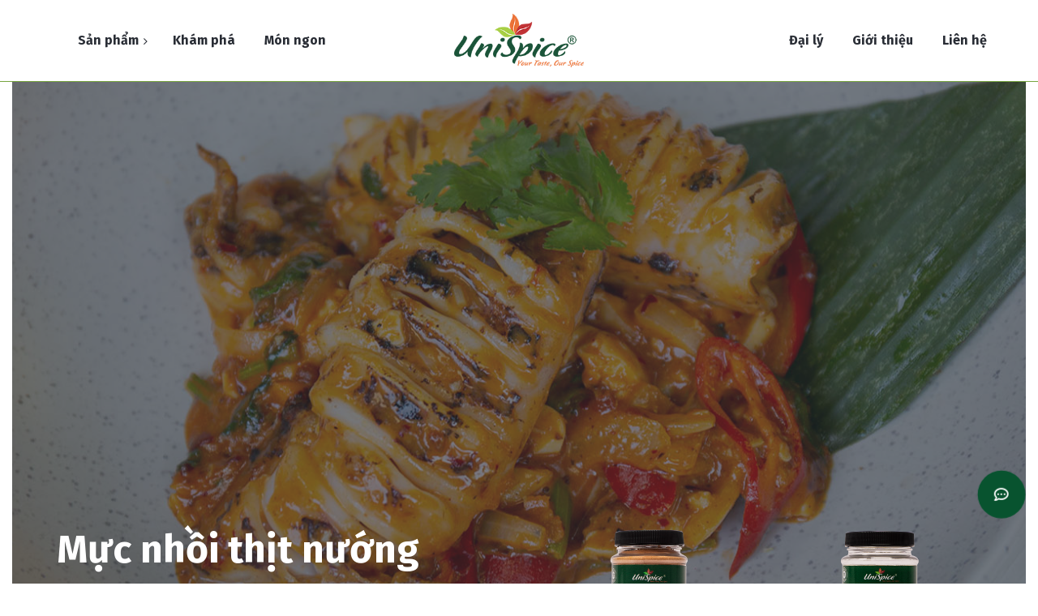

--- FILE ---
content_type: text/html; charset=UTF-8
request_url: https://unispice.vn/mon-ngon-moi-ngay/muc-nhoi-thit-nuong/
body_size: 17079
content:
<!DOCTYPE html>
<html lang="vi">
<head>
	<meta charset="UTF-8">
	<meta name="viewport" content="width=device-width">
	<meta name="format-detection" content="telephone=no">
	<link rel="profile" href="//gmpg.org/xfn/11">
	<link rel="pingback" href="https://unispice.vn/xmlrpc.php">
	<meta name="google-site-verification" content="ttS_E8IZo336utFaN29baP5Et3t9a7ww7k4yfATTmWs" />
	<meta name='robots' content='index, follow, max-image-preview:large, max-snippet:-1, max-video-preview:-1' />

	<!-- This site is optimized with the Yoast SEO plugin v16.4 - https://yoast.com/wordpress/plugins/seo/ -->
	<title>Công thức làm món Mực Nhồi Thịt Nướng thơm ngon chuẩn vị - Unispice</title>
	<meta name="description" content="Mực nhồi thịt nướng hấp dẫn người dùng ngay từ hình thức bên ngoài với màu sắc đẹp mắt và hương thơm hấp..." />
	<link rel="canonical" href="https://unispice.vn/mon-ngon-moi-ngay/muc-nhoi-thit-nuong/" />
	<meta property="og:locale" content="vi_VN" />
	<meta property="og:type" content="article" />
	<meta property="og:title" content="Công thức làm món Mực Nhồi Thịt Nướng thơm ngon chuẩn vị - Unispice" />
	<meta property="og:description" content="Mực nhồi thịt nướng hấp dẫn người dùng ngay từ hình thức bên ngoài với màu sắc đẹp mắt và hương thơm hấp..." />
	<meta property="og:url" content="https://unispice.vn/mon-ngon-moi-ngay/muc-nhoi-thit-nuong/" />
	<meta property="og:site_name" content="UniSpice" />
	<meta property="article:modified_time" content="2021-08-21T04:40:28+00:00" />
	<meta property="og:image" content="https://unispice.vn/wp-content/uploads/2021/05/muc-nhoi-thit-nuong.jpg" />
	<meta property="og:image:width" content="755" />
	<meta property="og:image:height" content="755" />
	<meta name="twitter:card" content="summary_large_image" />
	<meta name="twitter:label1" content="Ước tính thời gian đọc" />
	<meta name="twitter:data1" content="2 phút" />
	<script type="application/ld+json" class="yoast-schema-graph">{"@context":"https://schema.org","@graph":[{"@type":"WebSite","@id":"https://unispice.vn/#website","url":"https://unispice.vn/","name":"UniSpice","description":"UniSpice: Gia V\u1ecb Th\u1ef1c Ph\u1ea9m Vi\u1ec7t Nam - Vietnam Spices &amp; Herbs","potentialAction":[{"@type":"SearchAction","target":"https://unispice.vn/?s={search_term_string}","query-input":"required name=search_term_string"}],"inLanguage":"vi"},{"@type":"ImageObject","@id":"https://unispice.vn/mon-ngon-moi-ngay/muc-nhoi-thit-nuong/#primaryimage","inLanguage":"vi","url":"https://unispice.vn/wp-content/uploads/2021/05/muc-nhoi-thit-nuong.jpg","contentUrl":"https://unispice.vn/wp-content/uploads/2021/05/muc-nhoi-thit-nuong.jpg","width":755,"height":755},{"@type":"WebPage","@id":"https://unispice.vn/mon-ngon-moi-ngay/muc-nhoi-thit-nuong/#webpage","url":"https://unispice.vn/mon-ngon-moi-ngay/muc-nhoi-thit-nuong/","name":"C\u00f4ng th\u1ee9c l\u00e0m m\u00f3n M\u1ef1c Nh\u1ed3i Th\u1ecbt N\u01b0\u1edbng th\u01a1m ngon chu\u1ea9n v\u1ecb - Unispice","isPartOf":{"@id":"https://unispice.vn/#website"},"primaryImageOfPage":{"@id":"https://unispice.vn/mon-ngon-moi-ngay/muc-nhoi-thit-nuong/#primaryimage"},"datePublished":"2021-05-28T04:21:53+00:00","dateModified":"2021-08-21T04:40:28+00:00","description":"M\u1ef1c nh\u1ed3i th\u1ecbt n\u01b0\u1edbng h\u1ea5p d\u1eabn ng\u01b0\u1eddi d\u00f9ng ngay t\u1eeb h\u00ecnh th\u1ee9c b\u00ean ngo\u00e0i v\u1edbi m\u00e0u s\u1eafc \u0111\u1eb9p m\u1eaft v\u00e0 h\u01b0\u01a1ng th\u01a1m h\u1ea5p...","breadcrumb":{"@id":"https://unispice.vn/mon-ngon-moi-ngay/muc-nhoi-thit-nuong/#breadcrumb"},"inLanguage":"vi","potentialAction":[{"@type":"ReadAction","target":["https://unispice.vn/mon-ngon-moi-ngay/muc-nhoi-thit-nuong/"]}]},{"@type":"BreadcrumbList","@id":"https://unispice.vn/mon-ngon-moi-ngay/muc-nhoi-thit-nuong/#breadcrumb","itemListElement":[{"@type":"ListItem","position":1,"item":{"@type":"WebPage","@id":"https://unispice.vn/","url":"https://unispice.vn/","name":"Trang ch\u1ee7"}},{"@type":"ListItem","position":2,"item":{"@id":"https://unispice.vn/mon-ngon-moi-ngay/muc-nhoi-thit-nuong/#webpage"}}]}]}</script>
	<!-- / Yoast SEO plugin. -->


<link rel='dns-prefetch' href='//fonts.googleapis.com' />
<link rel='dns-prefetch' href='//s.w.org' />
<link rel="alternate" type="application/rss+xml" title="Dòng thông tin UniSpice &raquo;" href="https://unispice.vn/feed/" />
<link rel="alternate" type="application/rss+xml" title="Dòng phản hồi UniSpice &raquo;" href="https://unispice.vn/comments/feed/" />
<link rel="alternate" type="text/calendar" title="UniSpice &raquo; iCal Feed" href="https://unispice.vn/events/?ical=1" />
		<script type="text/javascript">
			window._wpemojiSettings = {"baseUrl":"https:\/\/s.w.org\/images\/core\/emoji\/13.0.1\/72x72\/","ext":".png","svgUrl":"https:\/\/s.w.org\/images\/core\/emoji\/13.0.1\/svg\/","svgExt":".svg","source":{"concatemoji":"https:\/\/unispice.vn\/wp-includes\/js\/wp-emoji-release.min.js?ver=5.7.14"}};
			!function(e,a,t){var n,r,o,i=a.createElement("canvas"),p=i.getContext&&i.getContext("2d");function s(e,t){var a=String.fromCharCode;p.clearRect(0,0,i.width,i.height),p.fillText(a.apply(this,e),0,0);e=i.toDataURL();return p.clearRect(0,0,i.width,i.height),p.fillText(a.apply(this,t),0,0),e===i.toDataURL()}function c(e){var t=a.createElement("script");t.src=e,t.defer=t.type="text/javascript",a.getElementsByTagName("head")[0].appendChild(t)}for(o=Array("flag","emoji"),t.supports={everything:!0,everythingExceptFlag:!0},r=0;r<o.length;r++)t.supports[o[r]]=function(e){if(!p||!p.fillText)return!1;switch(p.textBaseline="top",p.font="600 32px Arial",e){case"flag":return s([127987,65039,8205,9895,65039],[127987,65039,8203,9895,65039])?!1:!s([55356,56826,55356,56819],[55356,56826,8203,55356,56819])&&!s([55356,57332,56128,56423,56128,56418,56128,56421,56128,56430,56128,56423,56128,56447],[55356,57332,8203,56128,56423,8203,56128,56418,8203,56128,56421,8203,56128,56430,8203,56128,56423,8203,56128,56447]);case"emoji":return!s([55357,56424,8205,55356,57212],[55357,56424,8203,55356,57212])}return!1}(o[r]),t.supports.everything=t.supports.everything&&t.supports[o[r]],"flag"!==o[r]&&(t.supports.everythingExceptFlag=t.supports.everythingExceptFlag&&t.supports[o[r]]);t.supports.everythingExceptFlag=t.supports.everythingExceptFlag&&!t.supports.flag,t.DOMReady=!1,t.readyCallback=function(){t.DOMReady=!0},t.supports.everything||(n=function(){t.readyCallback()},a.addEventListener?(a.addEventListener("DOMContentLoaded",n,!1),e.addEventListener("load",n,!1)):(e.attachEvent("onload",n),a.attachEvent("onreadystatechange",function(){"complete"===a.readyState&&t.readyCallback()})),(n=t.source||{}).concatemoji?c(n.concatemoji):n.wpemoji&&n.twemoji&&(c(n.twemoji),c(n.wpemoji)))}(window,document,window._wpemojiSettings);
		</script>
		<style type="text/css">
img.wp-smiley,
img.emoji {
	display: inline !important;
	border: none !important;
	box-shadow: none !important;
	height: 1em !important;
	width: 1em !important;
	margin: 0 .07em !important;
	vertical-align: -0.1em !important;
	background: none !important;
	padding: 0 !important;
}
</style>
	<link rel='stylesheet' id='font-awesome-css'  href='https://unispice.vn/wp-content/plugins/woocommerce-ajax-filters/berocket/assets/css/font-awesome.min.css?ver=5.7.14' type='text/css' media='all' />
<link rel='stylesheet' id='tribe-common-skeleton-style-css'  href='https://unispice.vn/wp-content/plugins/the-events-calendar/common/src/resources/css/common-skeleton.min.css?ver=4.12.1' type='text/css' media='all' />
<link rel='stylesheet' id='tribe-tooltip-css'  href='https://unispice.vn/wp-content/plugins/the-events-calendar/common/src/resources/css/tooltip.min.css?ver=4.12.1' type='text/css' media='all' />
<link rel='stylesheet' id='wp-block-library-css'  href='https://unispice.vn/wp-includes/css/dist/block-library/style.min.css?ver=5.7.14' type='text/css' media='all' />
<link rel='stylesheet' id='wp-block-library-theme-css'  href='https://unispice.vn/wp-includes/css/dist/block-library/theme.min.css?ver=5.7.14' type='text/css' media='all' />
<link rel='stylesheet' id='wc-block-style-css'  href='https://unispice.vn/wp-content/plugins/woocommerce/packages/woocommerce-blocks/build/style.css?ver=2.5.16' type='text/css' media='all' />
<link rel='stylesheet' id='mpp_gutenberg-css'  href='https://unispice.vn/wp-content/plugins/metronet-profile-picture/dist/blocks.style.build.css?ver=2.3.11' type='text/css' media='all' />
<link rel='stylesheet' id='contact-form-7-css'  href='https://unispice.vn/wp-content/plugins/contact-form-7/includes/css/styles.css?ver=5.4.1' type='text/css' media='all' />
<link rel='stylesheet' id='dashicons-css'  href='https://unispice.vn/wp-includes/css/dashicons.min.css?ver=5.7.14' type='text/css' media='all' />
<link rel='stylesheet' id='post-views-counter-frontend-css'  href='https://unispice.vn/wp-content/plugins/post-views-counter/css/frontend.css?ver=1.3.1' type='text/css' media='all' />
<link rel='stylesheet' id='berocket_aapf_widget-style-css'  href='https://unispice.vn/wp-content/plugins/woocommerce-ajax-filters/css/widget.css?ver=1.4.2.3' type='text/css' media='all' />
<link rel='stylesheet' id='woocommerce-layout-css'  href='https://unispice.vn/wp-content/plugins/woocommerce/assets/css/woocommerce-layout.css?ver=4.1.2' type='text/css' media='all' />
<link rel='stylesheet' id='woocommerce-smallscreen-css'  href='https://unispice.vn/wp-content/plugins/woocommerce/assets/css/woocommerce-smallscreen.css?ver=4.1.2' type='text/css' media='only screen and (max-width: 768px)' />
<link rel='stylesheet' id='woocommerce-general-css'  href='https://unispice.vn/wp-content/plugins/woocommerce/assets/css/woocommerce.css?ver=4.1.2' type='text/css' media='all' />
<style id='woocommerce-inline-inline-css' type='text/css'>
.woocommerce form .form-row .required { visibility: visible; }
</style>
<link rel='stylesheet' id='bootstrap-css'  href='https://unispice.vn/wp-content/themes/adsmo/assets/css/bootstrap-grid.css?ver=1.0' type='text/css' media='all' />
<link rel='stylesheet' id='fitmeal-plugins-css'  href='https://unispice.vn/wp-content/themes/adsmo/assets/css/plugins.css?ver=1.2.4' type='text/css' media='all' />
<link rel='stylesheet' id='fitmeal-theme-style-css'  href='https://unispice.vn/wp-content/themes/adsmo/style.css?ver=1.2.4' type='text/css' media='all' />
<style id='fitmeal-theme-style-inline-css' type='text/css'>
			:root {			  --black:  #292D35;			  --black-darker:  #000003;			  --black-text:  rgba(41,45,53,1);			  --black-light:  rgba(41,45,53,.7);			  --gray:   #F3F5ED;			  --gray-lighter:   rgba(243,245,237,.5);			  --white:  #FFFFFF;			  --white-text:  rgba(255,255,255,.75);			  --main:   #08532f;			  --main-darker: #003511;			  --main-lighter:  rgba(8,83,47,.5);			  --second:   #ea7236;			  --red:   #a9cf46;--font-main: 'Open Sans';--font-headers: 'Fira Sans';--font-subheaders: 'Sacramento';			  			}				.page-header { background-image: url(https://unispice.vn/wp-content/uploads/2021/05/muc-nhoi-thit-nuong.jpg) !important; } .ltx-footer-wrapper { background-image: url(//unispice.vn/wp-content/uploads/2019/10/footer-bg.png) !important; } #nav-wrapper.navbar-layout-transparent nav.navbar.dark { background-color: rgba(0,0,0,0.75) !important; } nav.navbar .logo img { max-height: 100px !important; } 
</style>
<link rel='stylesheet' id='zoom-instagram-widget-css'  href='https://unispice.vn/wp-content/plugins/instagram-widget-by-wpzoom/css/instagram-widget.css?ver=1.4.2' type='text/css' media='all' />
<link rel='stylesheet' id='js_composer_front-css'  href='https://unispice.vn/wp-content/plugins/js_composer/assets/css/js_composer.min.css?ver=6.2.0' type='text/css' media='all' />
<link rel='stylesheet' id='fw-option-type-icon-v2-pack-linecons-css'  href='https://unispice.vn/wp-content/plugins/unyson/framework/static/libs/linecons/css/linecons.css?ver=2.7.23' type='text/css' media='all' />
<link rel='stylesheet' id='fw-option-type-icon-v2-pack-font-awesome-css'  href='https://unispice.vn/wp-content/plugins/unyson/framework/static/libs/font-awesome/css/font-awesome.min.css?ver=2.7.23' type='text/css' media='all' />
<link rel='stylesheet' id='fw-option-type-icon-v2-pack-entypo-css'  href='https://unispice.vn/wp-content/plugins/unyson/framework/static/libs/entypo/css/entypo.css?ver=2.7.23' type='text/css' media='all' />
<link rel='stylesheet' id='fw-option-type-icon-v2-pack-linearicons-css'  href='https://unispice.vn/wp-content/plugins/unyson/framework/static/libs/lnr/css/lnr.css?ver=2.7.23' type='text/css' media='all' />
<link rel='stylesheet' id='fw-option-type-icon-v2-pack-typicons-css'  href='https://unispice.vn/wp-content/plugins/unyson/framework/static/libs/typcn/css/typcn.css?ver=2.7.23' type='text/css' media='all' />
<link rel='stylesheet' id='fw-option-type-icon-v2-pack-unycon-css'  href='https://unispice.vn/wp-content/plugins/unyson/framework/static/libs/unycon/unycon.css?ver=2.7.23' type='text/css' media='all' />
<link rel='stylesheet' id='fitmeal-google-fonts-css'  href='//fonts.googleapis.com/css?family=Open+Sans:400,400i,700%7CFira+Sans:400,700%7CSacramento:400&#038;subset=latin,latin-ext' type='text/css' media='all' />
<link rel='stylesheet' id='vc_font_awesome_5_shims-css'  href='https://unispice.vn/wp-content/plugins/js_composer/assets/lib/bower/font-awesome/css/v4-shims.min.css?ver=6.2.0' type='text/css' media='all' />
<link rel='stylesheet' id='vc_font_awesome_5-css'  href='https://unispice.vn/wp-content/plugins/js_composer/assets/lib/bower/font-awesome/css/all.min.css?ver=6.2.0' type='text/css' media='all' />
<script type='text/javascript' src='https://unispice.vn/wp-includes/js/jquery/jquery.min.js?ver=3.5.1' id='jquery-core-js'></script>
<script type='text/javascript' src='https://unispice.vn/wp-includes/js/jquery/jquery-migrate.min.js?ver=3.3.2' id='jquery-migrate-js'></script>
<script type='text/javascript' src='https://unispice.vn/wp-content/plugins/woocommerce/assets/js/jquery-blockui/jquery.blockUI.min.js?ver=2.70' id='jquery-blockui-js'></script>
<script type='text/javascript' id='wc-add-to-cart-js-extra'>
/* <![CDATA[ */
var wc_add_to_cart_params = {"ajax_url":"\/wp-admin\/admin-ajax.php","wc_ajax_url":"\/?wc-ajax=%%endpoint%%","i18n_view_cart":"Xem gi\u1ecf h\u00e0ng","cart_url":"https:\/\/unispice.vn\/cart\/","is_cart":"","cart_redirect_after_add":"no"};
/* ]]> */
</script>
<script type='text/javascript' src='https://unispice.vn/wp-content/plugins/woocommerce/assets/js/frontend/add-to-cart.min.js?ver=4.1.2' id='wc-add-to-cart-js'></script>
<script type='text/javascript' src='https://unispice.vn/wp-content/plugins/js_composer/assets/js/vendors/woocommerce-add-to-cart.js?ver=6.2.0' id='vc_woocommerce-add-to-cart-js-js'></script>
<script type='text/javascript' src='https://unispice.vn/wp-content/plugins/instagram-widget-by-wpzoom/js/jquery.lazy.min.js?ver=1.4.2' id='zoom-instagram-widget-lazy-load-js'></script>
<script type='text/javascript' src='https://unispice.vn/wp-content/plugins/instagram-widget-by-wpzoom/js/instagram-widget.js?ver=1.4.2' id='zoom-instagram-widget-js'></script>
<script type='text/javascript' src='https://unispice.vn/wp-content/themes/adsmo/assets/js/modernizr-2.6.2.min.js?ver=2.6.2' id='modernizr-js'></script>
<link rel="https://api.w.org/" href="https://unispice.vn/wp-json/" /><link rel="alternate" type="application/json" href="https://unispice.vn/wp-json/wp/v2/services/12231" /><link rel="EditURI" type="application/rsd+xml" title="RSD" href="https://unispice.vn/xmlrpc.php?rsd" />
<link rel="wlwmanifest" type="application/wlwmanifest+xml" href="https://unispice.vn/wp-includes/wlwmanifest.xml" /> 
<meta name="generator" content="WordPress 5.7.14" />
<meta name="generator" content="WooCommerce 4.1.2" />
<link rel='shortlink' href='https://unispice.vn/?p=12231' />
<link rel="alternate" type="application/json+oembed" href="https://unispice.vn/wp-json/oembed/1.0/embed?url=https%3A%2F%2Funispice.vn%2Fmon-ngon-moi-ngay%2Fmuc-nhoi-thit-nuong%2F" />
<link rel="alternate" type="text/xml+oembed" href="https://unispice.vn/wp-json/oembed/1.0/embed?url=https%3A%2F%2Funispice.vn%2Fmon-ngon-moi-ngay%2Fmuc-nhoi-thit-nuong%2F&#038;format=xml" />
<style></style><meta name="tec-api-version" content="v1"><meta name="tec-api-origin" content="https://unispice.vn"><link rel="https://theeventscalendar.com/" href="https://unispice.vn/wp-json/tribe/events/v1/" />	<noscript><style>.woocommerce-product-gallery{ opacity: 1 !important; }</style></noscript>
	<meta name="generator" content="Powered by WPBakery Page Builder - drag and drop page builder for WordPress."/>
<link rel="icon" href="https://unispice.vn/wp-content/uploads/2018/02/cropped-fa-uni-32x32.png" sizes="32x32" />
<link rel="icon" href="https://unispice.vn/wp-content/uploads/2018/02/cropped-fa-uni-192x192.png" sizes="192x192" />
<link rel="apple-touch-icon" href="https://unispice.vn/wp-content/uploads/2018/02/cropped-fa-uni-180x180.png" />
<meta name="msapplication-TileImage" content="https://unispice.vn/wp-content/uploads/2018/02/cropped-fa-uni-270x270.png" />
<noscript><style> .wpb_animate_when_almost_visible { opacity: 1; }</style></noscript><!-- Global site tag (gtag.js) - Google Analytics -->
<script async src="https://www.googletagmanager.com/gtag/js?id=UA-202028277-1"></script>
<script>
  window.dataLayer = window.dataLayer || [];
  function gtag(){dataLayer.push(arguments);}
  gtag('js', new Date());
  gtag('config', 'UA-202028277-1');
</script>
<!-- Google Tag Manager -->
<script>(function(w,d,s,l,i){w[l]=w[l]||[];w[l].push({'gtm.start':
new Date().getTime(),event:'gtm.js'});var f=d.getElementsByTagName(s)[0],
j=d.createElement(s),dl=l!='dataLayer'?'&l='+l:'';j.async=true;j.src=
'https://www.googletagmanager.com/gtm.js?id='+i+dl;f.parentNode.insertBefore(j,f);
})(window,document,'script','dataLayer','GTM-K67QP25');</script>
<!-- End Google Tag Manager -->
<meta name="msvalidate.01" content="294292E3305E08AC685BB075F0C22C61" />
</head>
<body data-rsssl=1 class="services-template-default single single-services postid-12231 theme-adsmo woocommerce-no-js tribe-no-js full-width singular paceloader-enabled no-sidebar wpb-js-composer js-comp-ver-6.2.0 vc_responsive">
	<!-- Google Tag Manager (noscript) -->
<noscript><iframe src="https://www.googletagmanager.com/ns.html?id=GTM-K67QP25"
height="0" width="0" style="display:none;visibility:hidden"></iframe></noscript>
<!-- End Google Tag Manager (noscript) -->
<div id="ltx-preloader" data-loader="Loading..."></div>
	<div class="header-wrapper header-h1  header-parallax  hasBreadcrumbs wrapper-navbar-layout-white ltx-pageheader-disabled">
	
	

	<div id="nav-wrapper" class="navbar-layout-white">
	<nav class="navbar" data-spy="" data-offset-top="0">
		<div class="container">
				<div class="row">
					<div class="col-lg-5">
			<div id="navbar" class="navbar-collapse collapse" data-mobile-screen-width="1200">
				<div class="toggle-wrap">
					<a class="logo" href="https://unispice.vn/"><img src="//unispice.vn/wp-content/uploads/2018/02/unispice-02.png" alt="UniSpice"></a>						
					<button type="button" class="navbar-toggle collapsed">
						<span class="close">&times;</span>
					</button>							
					<div class="clearfix"></div>
				</div>
				<ul id="menu-menu-trai" class="nav navbar-nav"><li id="menu-item-12946" class="menu-item menu-item-type-post_type menu-item-object-page menu-item-has-children menu-item-has-mega-menu menu-item-12946"><a href="https://unispice.vn/san-pham/" ><span>Sản phẩm</span></a><div class="mega-menu" >
<ul class="sub-menu mega-menu-row">
	<li id="menu-item-12947" class="menu-item menu-item-type-taxonomy menu-item-object-product_cat mega-menu-col menu-item-has-icon menu-item-12947"><a href="https://unispice.vn/danh-muc-san-pham/gia-vi-tu-nhien/" class="fa fa-yelp" ><span>Gia vị tự nhiên</span></a></li>
	<li id="menu-item-12950" class="menu-item menu-item-type-taxonomy menu-item-object-product_cat mega-menu-col menu-item-has-icon menu-item-12950"><a href="https://unispice.vn/danh-muc-san-pham/bot-nem/" class="fa fa-leaf" ><span>Bột nêm</span></a></li>
	<li id="menu-item-12948" class="menu-item menu-item-type-taxonomy menu-item-object-product_cat mega-menu-col menu-item-has-icon menu-item-12948"><a href="https://unispice.vn/danh-muc-san-pham/gia-vi-hoan-chinh/" class="fa fa-bitbucket" ><span>Gia vị hoàn chỉnh</span></a></li>
	<li id="menu-item-12949" class="menu-item menu-item-type-taxonomy menu-item-object-product_cat mega-menu-col menu-item-has-icon menu-item-12949"><a href="https://unispice.vn/danh-muc-san-pham/gia-vi-tam-uop-bbq/" class="fa fa-heart" ><span>Gia vị tẩm ướp BBQ / Xốt BBQ</span></a></li>
</ul>
</div></li>
<li id="menu-item-12944" class="menu-item menu-item-type-post_type menu-item-object-page menu-item-12944"><a href="https://unispice.vn/kham-pha/" ><span>Khám phá</span></a></li>
<li id="menu-item-12945" class="menu-item menu-item-type-post_type menu-item-object-page menu-item-12945"><a href="https://unispice.vn/mon-ngon-moi-ngay/" ><span>Món ngon</span></a></li>
</ul>				<div class="mobile-controls">
				</div>				
			</div>
					</div>
			<div class="col-lg-2">
				<div class="nav-logo">	
					<a class="logo" href="https://unispice.vn/"><img src="//unispice.vn/wp-content/uploads/2018/02/unispice.png" alt="UniSpice"></a>				</div>	
			</div>	
			<div class="col-lg-5">
				<div id="navbarss" class="navbar-collapse collapse navbar-desktop">
							<ul id="menu-menu-phai" class="nav navbar-nav"><li id="menu-item-12951" class="menu-item menu-item-type-post_type menu-item-object-page menu-item-12951"><a href="https://unispice.vn/dai-ly/" ><span>Đại lý</span></a></li>
<li id="menu-item-12953" class="menu-item menu-item-type-post_type menu-item-object-page menu-item-12953"><a href="https://unispice.vn/gioi-thieu/" ><span>Giới thiệu</span></a></li>
<li id="menu-item-12952" class="menu-item menu-item-type-post_type menu-item-object-page menu-item-12952"><a rel="nofollow" href="https://unispice.vn/lien-he/" ><span>Liên hệ</span></a></li>
</ul>				
				</div>	
			</div>	
		</div>
			</div>
	</nav>
</div>
	</div><!-- 		<div class="container main-wrapper"> --><section class="container-fluid">
    <header class="page-header" style=" background-image: url(https://unispice.vn/wp-content/uploads/2021/05/muc-nhoi-thit-nuong-01.jpg) !important;">
			<!---->
		    <div class="container">
				<div class="col-xl-6 col-lg-6 col-md-6 col-xs-12">
		    	<span class="ltx-before"></span>
		    	<h1 class="header ltx-check-scroll ltx-glitch" data-text="Mực nhồi thịt nướng">Mực nhồi thịt nướng</h1>	 
					<span class="recipe-hero__StyledRecipeInformation-t6r4cr-5 kVwkhG"><svg class="icon-difficulty__StyledDifficultySvg-f75tml-0 bRETgA fill" xmlns="http://www.w3.org/2000/svg" viewBox="0 0 24 24"><g fill="none" fill-rule="nonzero"><path d="m0 0h24v24h-24z" fill="#f00" opacity="0"></path><path d="m14.25 13.25h.75c2.3472102 0 4.25-1.9027898 4.25-4.25 0-2.34721019-1.9027898-4.25-4.25-4.25-1.1283526 0-2.1852372.44067218-2.9749668 1.21485814l-.5250332.51469944-.5250332-.51469944c-.7897296-.77418596-1.84661423-1.21485814-2.9749668-1.21485814-2.34721019 0-4.25 1.90278981-4.25 4.25 0 2.3472102 1.90278981 4.25 4.25 4.25.5935198 0 1.16864295-.1212905 1.69959822-.3532546l.60051368 1.3745485c-.49266545.215236-1.01346889.3601672-1.5501119.4301529v3.5485532h5.5zm-12-4.25c0-3.17563731 2.57436269-5.75 5.75-5.75 1.28717077 0 2.5085348.42554823 3.5 1.18745474.9914652-.76190651 2.2128292-1.18745474 3.5-1.18745474 3.1756373 0 5.75 2.57436269 5.75 5.75 0 2.9214477-2.1787337 5.3340248-5 5.7015301v5.0484699h-8.5v-5.0484699c-2.82126625-.3675053-5-2.7800824-5-5.7015301z" fill="#000"></path></g></svg><svg class="icon-difficulty__StyledDifficultySvg-f75tml-0 bRETgA" xmlns="http://www.w3.org/2000/svg" viewBox="0 0 24 24"><g fill="none" fill-rule="nonzero"><path d="m0 0h24v24h-24z" fill="#f00" opacity="0"></path><path d="m14.25 13.25h.75c2.3472102 0 4.25-1.9027898 4.25-4.25 0-2.34721019-1.9027898-4.25-4.25-4.25-1.1283526 0-2.1852372.44067218-2.9749668 1.21485814l-.5250332.51469944-.5250332-.51469944c-.7897296-.77418596-1.84661423-1.21485814-2.9749668-1.21485814-2.34721019 0-4.25 1.90278981-4.25 4.25 0 2.3472102 1.90278981 4.25 4.25 4.25.5935198 0 1.16864295-.1212905 1.69959822-.3532546l.60051368 1.3745485c-.49266545.215236-1.01346889.3601672-1.5501119.4301529v3.5485532h5.5zm-12-4.25c0-3.17563731 2.57436269-5.75 5.75-5.75 1.28717077 0 2.5085348.42554823 3.5 1.18745474.9914652-.76190651 2.2128292-1.18745474 3.5-1.18745474 3.1756373 0 5.75 2.57436269 5.75 5.75 0 2.9214477-2.1787337 5.3340248-5 5.7015301v5.0484699h-8.5v-5.0484699c-2.82126625-.3675053-5-2.7800824-5-5.7015301z" fill="#000"></path></g></svg><svg class="icon-difficulty__StyledDifficultySvg-f75tml-0 bRETgA" xmlns="http://www.w3.org/2000/svg" viewBox="0 0 24 24"><g fill="none" fill-rule="nonzero"><path d="m0 0h24v24h-24z" fill="#f00" opacity="0"></path><path d="m14.25 13.25h.75c2.3472102 0 4.25-1.9027898 4.25-4.25 0-2.34721019-1.9027898-4.25-4.25-4.25-1.1283526 0-2.1852372.44067218-2.9749668 1.21485814l-.5250332.51469944-.5250332-.51469944c-.7897296-.77418596-1.84661423-1.21485814-2.9749668-1.21485814-2.34721019 0-4.25 1.90278981-4.25 4.25 0 2.3472102 1.90278981 4.25 4.25 4.25.5935198 0 1.16864295-.1212905 1.69959822-.3532546l.60051368 1.3745485c-.49266545.215236-1.01346889.3601672-1.5501119.4301529v3.5485532h5.5zm-12-4.25c0-3.17563731 2.57436269-5.75 5.75-5.75 1.28717077 0 2.5085348.42554823 3.5 1.18745474.9914652-.76190651 2.2128292-1.18745474 3.5-1.18745474 3.1756373 0 5.75 2.57436269 5.75 5.75 0 2.9214477-2.1787337 5.3340248-5 5.7015301v5.0484699h-8.5v-5.0484699c-2.82126625-.3675053-5-2.7800824-5-5.7015301z" fill="#000"></path></g></svg></span>
				</div>
		    </div>
		</header>
	</section>
<div class="container main-wrapper">
<div class="row mg-sp">
<div class="col-xl-6 col-lg-6 col-md-6 col-xs-12">
	<div class="mo-ta">
		<p style="text-align: justify;"><span style="font-weight: 400;">Mực nhồi thịt nướng hấp dẫn người dùng ngay từ hình thức bên ngoài với màu sắc đẹp mắt và hương thơm hấp dẫn. Khi thưởng thức, cảm nhận được miếng mực dai giòn hòa quyện cùng nhân thịt ngọt bùi. Món ăn sẽ hoàn hảo hơn khi ăn kèm rau sống và nước mắm chua ngọt.</span></p>
	</div>
</div>
<div class="col-xl-6 col-lg-6 col-md-6 col-xs-12 sp-cong-thuc">
	<div class="container">
		<div class="row">
							<div class="col-lg-6 col-md-6 col-xl-6 col-xs-12">
            <div class="viewport-observer-container" data-observer-id="iweo1pyag">
                <div class="products-hit__StyledSpivePreviewItemWrapper-ijjtab-0 iWLgDM">
                    <div tabindex="0"
                        class="product-container products-packages-item__StyledProductPackagesItem-agb6ye-0 dlHepU"
                        aria-live="polite" aria-atomic="true">
                        <div class="product-image-wrapper product-image__StyledProductImage-sc-1cnd3ul-0 lspOU">
                            <div class="image-spacer"></div>
							 <a href="/san-pham/gia-vi-tam-uop-BBQ-hai-san/">
                            <div class="transition-group">
                                <picture class="product-image transition-appear-done transition-enter-done">
                                                                                <img src="https://unispice.vn/wp-content/uploads/2021/05/gia-vi-tam-uop-bbq-hai-san-lo-150g.png" alt="Gia vị tẩm ướp BBQ hải sản" />
                                                                        </picture>
                            </div></a>
                            <picture class="content-image">
                                                                            <img src="https://unispice.vn/wp-content/uploads/2021/05/gia-vi-tam-uop-bbq-hai-san-lo-150g-00.png" alt="Thành phần của gia vị tẩm ướp BBQ hải sản" />
                                        
                            </picture>
                           
                        </div>
                        <a class="title" href="/san-pham/gia-vi-tam-uop-BBQ-hai-san/">
                            <span>Gia vị tẩm ướp BBQ hải sản</span>
                        </a>
                    </div>
                </div>
            </div>
        </div>
        			<div class="col-lg-6 col-md-6 col-xl-6 col-xs-12">
            <div class="viewport-observer-container" data-observer-id="iweo1pyag">
                <div class="products-hit__StyledSpivePreviewItemWrapper-ijjtab-0 iWLgDM">
                    <div tabindex="0"
                        class="product-container products-packages-item__StyledProductPackagesItem-agb6ye-0 dlHepU"
                        aria-live="polite" aria-atomic="true">
                        <div class="product-image-wrapper product-image__StyledProductImage-sc-1cnd3ul-0 lspOU">
                            <div class="image-spacer"></div>
							 <a href="/san-pham/bot-nem-vi-heo/">
                            <div class="transition-group">
                                <picture class="product-image transition-appear-done transition-enter-done">
                                                                                <img src="https://unispice.vn/wp-content/uploads/2021/05/bot-nem-vi-heo-lo-160g.png" alt="Bột nêm vị heo" />
                                                                        </picture>
                            </div></a>
                            <picture class="content-image">
                                                                            <img src="https://unispice.vn/wp-content/uploads/2021/05/bot-nem-vi-heo-lo-160g-00.png" alt="Gia vị bột nêm vị heo UniSpice" />
                                        
                            </picture>
                           
                        </div>
                        <a class="title" href="/san-pham/bot-nem-vi-heo/">
                            <span>Bột nêm vị heo</span>
                        </a>
                    </div>
                </div>
            </div>
        </div>
        		</div>
		
	</div>
</div>
</div>
<div class="container adsmo-mota">
    <div class="row">  
					<article id="post-12231" class="post-12231 services type-services status-publish has-post-thumbnail hentry cong_thuc_kham_pha-bot-nem-vi-heo cong_thuc_kham_pha-gia-vi-tam-uop-bbq-hai-san cong_thuc_kham_pha-tieu loai_cong_thuc-bbq">
	    <div class="description">
	        <div class="text text-page ">
				<div class="vc_row wpb_row vc_row-fluid"><div class="wpb_column vc_column_container vc_col-sm-6"><div class="vc_column-inner"><div class="wpb_wrapper"><div class="heading header-subheader align-center subcolor-main transform-default has-subheader theme-icon-second icon-type-hidden heading-tag-h2" id="like_sc_header_1516868889"><p class="subheader ltx-sr-id-like_sc_header_1516868889208400530 ltx-sr ltx-sr-effect-fade_in ltx-sr-el-block ltx-sr-delay-100 ltx-sr-duration-300 ltx-sr-sequences-50">Nguyên liệu</p></div><div class="vc_empty_space"   style="height: 20px"><span class="vc_empty_space_inner"></span></div><div class="vc_tta-container" data-vc-action="collapse"><div class="vc_general vc_tta vc_tta-accordion vc_tta-color-grey vc_tta-style-classic vc_tta-shape-rounded vc_tta-o-shape-group vc_tta-controls-align-left"><div class="vc_tta-panels-container"><div class="vc_tta-panels"><div class="vc_tta-panel vc_active" id="1609125322830-132c0eee-befd" data-vc-content=".vc_tta-panel-body"><div class="vc_tta-panel-heading"><h4 class="vc_tta-panel-title vc_tta-controls-icon-position-left"><a href="#1609125322830-132c0eee-befd" data-vc-accordion data-vc-container=".vc_tta-container"><span class="vc_tta-title-text">Nguyên liệu</span><i class="vc_tta-controls-icon vc_tta-controls-icon-plus"></i></a></h4></div><div class="vc_tta-panel-body">
	<div class="wpb_text_column wpb_content_element " >
		<div class="wpb_wrapper">
			<ul>
<li style="font-weight: 400;"><span style="font-weight: 400;">600g mực ống</span></li>
<li style="font-weight: 400;"><span style="font-weight: 400;">200g thịt heo xay</span></li>
<li style="font-weight: 400;"><span style="font-weight: 400;">1 thìa cà phê </span><span style="color: #339966;"><a style="color: #339966;" href="https://unispice.vn/san-pham/bot-nem-vi-heo/"><b>bột nêm vị heo</b></a></span></li>
<li style="font-weight: 400;"><span style="font-weight: 400;">1 thìa cà phê </span><span style="color: #339966;"><a style="color: #339966;" href="https://unispice.vn/san-pham/bot-tieu-den/"><b>bột tiêu đen</b></a></span></li>
<li style="font-weight: 400;"><span style="font-weight: 400;">1 thìa canh nước cốt chanh</span></li>
<li style="font-weight: 400;"><span style="font-weight: 400;">150ml nước tương</span></li>
<li style="font-weight: 400;"><span style="font-weight: 400;">1 quả trứng gà</span></li>
<li style="font-weight: 400;"><span style="font-weight: 400;">20g hành tím băm</span></li>
<li style="font-weight: 400;"><span style="font-weight: 400;">Tỏi, ớt, ngò rí, ngò gai</span></li>
<li style="font-weight: 400;"><span style="font-weight: 400;">Dầu ăn, nước mắm, đường</span></li>
<li style="font-weight: 400;"><span style="font-weight: 400;">Bột </span><span style="color: #339966;"><a style="color: #339966;" href="https://unispice.vn/san-pham/gia-vi-tam-uop-bbq-hai-san/"><b>gia vị tẩm ướp BBQ hải sản</b></a></span></li>
</ul>

		</div>
	</div>
</div></div></div></div></div></div></div></div></div><div class="wpb_column vc_column_container vc_col-sm-6"><div class="vc_column-inner"><div class="wpb_wrapper"><div class="heading header-subheader align-center subcolor-main transform-default has-subheader theme-icon-second icon-type-hidden heading-tag-h2" id="like_sc_header_941061933"><p class="subheader ltx-sr-id-like_sc_header_9410619331488951292 ltx-sr ltx-sr-effect-fade_in ltx-sr-el-block ltx-sr-delay-100 ltx-sr-duration-300 ltx-sr-sequences-50">Công thức</p></div><div class="vc_empty_space"   style="height: 20px"><span class="vc_empty_space_inner"></span></div><div class="vc_tta-container" data-vc-action="collapse"><div class="vc_general vc_tta vc_tta-accordion vc_tta-color-grey vc_tta-style-classic vc_tta-shape-rounded vc_tta-o-shape-group vc_tta-controls-align-left"><div class="vc_tta-panels-container"><div class="vc_tta-panels"><div class="vc_tta-panel vc_active" id="1607933253510-66ed7765-350b" data-vc-content=".vc_tta-panel-body"><div class="vc_tta-panel-heading"><h4 class="vc_tta-panel-title vc_tta-controls-icon-position-left"><a href="#1607933253510-66ed7765-350b" data-vc-accordion data-vc-container=".vc_tta-container"><span class="vc_tta-title-text">Bước 1: Ướp thịt</span><i class="vc_tta-controls-icon vc_tta-controls-icon-plus"></i></a></h4></div><div class="vc_tta-panel-body">
	<div class="wpb_text_column wpb_content_element " >
		<div class="wpb_wrapper">
			<ul>
<li style="font-weight: 400;"><span style="font-weight: 400;">Ướp phần thịt xay với 1 thìa cà phê dầu ăn, 1 thìa cà phê đường, 1 thìa cà phê tiêu, 1 thìa cà phê bột nêm vị heo, hành tím băm.</span></li>
<li style="font-weight: 400;"><span style="font-weight: 400;">Đập 1 quả trứng vào hỗn hợp và trộn đều, ướp tầm 15 phút cho thịt ngấm gia vị.</span></li>
</ul>

		</div>
	</div>
</div></div><div class="vc_tta-panel" id="1607933862144-96f81ade-d88a" data-vc-content=".vc_tta-panel-body"><div class="vc_tta-panel-heading"><h4 class="vc_tta-panel-title vc_tta-controls-icon-position-left"><a href="#1607933862144-96f81ade-d88a" data-vc-accordion data-vc-container=".vc_tta-container"><span class="vc_tta-title-text">Bước 2: Làm mực nhồi thịt</span><i class="vc_tta-controls-icon vc_tta-controls-icon-plus"></i></a></h4></div><div class="vc_tta-panel-body">
	<div class="wpb_text_column wpb_content_element " >
		<div class="wpb_wrapper">
			<ul>
<li style="font-weight: 400;"><span style="font-weight: 400;">Mực khoét ruột, làm sạch. Đâm phần đuôi bằng tăm tạo lỗ khí để nhồi thịt.</span></li>
<li style="font-weight: 400;"><span style="font-weight: 400;">Nhồi phần thịt đã ướp vào trong thân mực. Kế tiếp lấy râu mực gắn lên trên và giữ cố định bằng tăm.</span></li>
<li style="font-weight: 400;"><span style="font-weight: 400;">Cho 150ml nước tương, 1 thìa bột gia vị tẩm ướp BBQ hải sản vào bát, khuấy đều để tạo thành nước sốt ướp mực.</span></li>
<li style="font-weight: 400;"><span style="font-weight: 400;">Rưới nước sốt lên mực và ướp khoảng 20 phút.</span></li>
</ul>

		</div>
	</div>
</div></div><div class="vc_tta-panel" id="1622169975338-3d67c5c1-bd3d" data-vc-content=".vc_tta-panel-body"><div class="vc_tta-panel-heading"><h4 class="vc_tta-panel-title vc_tta-controls-icon-position-left"><a href="#1622169975338-3d67c5c1-bd3d" data-vc-accordion data-vc-container=".vc_tta-container"><span class="vc_tta-title-text">Bước 3: Nướng mực</span><i class="vc_tta-controls-icon vc_tta-controls-icon-plus"></i></a></h4></div><div class="vc_tta-panel-body">
	<div class="wpb_text_column wpb_content_element " >
		<div class="wpb_wrapper">
			<ul>
<li style="font-weight: 400;"><span style="font-weight: 400;">Sau thời gian ướp, cho mực lên vỉ nướng và bếp than đã chuẩn bị sẵn.</span></li>
<li style="font-weight: 400;"><span style="font-weight: 400;">Khi nướng dùng dao khứa phần thân giữa mực và lật đều hai mặt để thịt bên trong được chín đều.</span></li>
</ul>

		</div>
	</div>
</div></div><div class="vc_tta-panel" id="1622175382988-3815542f-5eda" data-vc-content=".vc_tta-panel-body"><div class="vc_tta-panel-heading"><h4 class="vc_tta-panel-title vc_tta-controls-icon-position-left"><a href="#1622175382988-3815542f-5eda" data-vc-accordion data-vc-container=".vc_tta-container"><span class="vc_tta-title-text">Bước 4: Pha nước chấm</span><i class="vc_tta-controls-icon vc_tta-controls-icon-plus"></i></a></h4></div><div class="vc_tta-panel-body">
	<div class="wpb_text_column wpb_content_element " >
		<div class="wpb_wrapper">
			<ul>
<li style="font-weight: 400;"><span style="font-weight: 400;">Cho tỏi, ớt, ngò rí, ngò gai mỗi thứ một ít vào máy xay hoặc giã nhuyễn bằng cối.</span></li>
<li style="font-weight: 400;"><span style="font-weight: 400;">Trộn hỗn hợp đã xay với 4 thìa canh nước mắm, 4 thìa đường, 1 thìa canh nước cốt chanh và 4 thìa canh nước lọc là xong phần nước chấm.</span></li>
<li style="font-weight: 400;"><span style="font-weight: 400;">Mực sau khi nướng cho ra đĩa ăn kèm với rau sống và nước chấm chua ngọt.</span></li>
</ul>

		</div>
	</div>
</div></div></div></div></div></div></div></div></div></div>
	        </div>
	    </div>	    
	</article>
                    
	        </div>
</div>
<div class="container">
	<center><div class="heading default align-left subcolor-main transform-default icon-type-hidden heading-tag-h5" id="like_sc_header_1514360601"><h5 data-text="Social:" class="header ltx-sr-id-like_sc_header_15143606011946551793 ltx-sr ltx-sr-effect-fade_in ltx-sr-el-block ltx-sr-delay-0 ltx-sr-duration-1000 ltx-sr-sequences-0" data-sr-id="1" style="visibility: visible; transform: scale(1); opacity: 1; transition: all 0.3s ease 0s;">Chia sẻ món ngon này!</h5></div>
     <br>
<div class="align- icon-style-">
	<ul class="social-big icon-style- icon-weight-bold icon-size-" id="like_sc_header_1945947688">
		<li><a href="https://twitter.com/intent/tweet?text=https://unispice.vn/mon-ngon-moi-ngay/muc-nhoi-thit-nuong/" target="_blank" rel="nofollow" class="ltx-social-color fa fa-twitter"></a></li>
		<li><a href="https://www.facebook.com/sharer/sharer.php?u=https://unispice.vn/mon-ngon-moi-ngay/muc-nhoi-thit-nuong/" target="_blank" rel="nofollow" class="ltx-social-color fa fa-facebook"></a></li>
		<li><a href="https://www.pinterest.com/pin/create/link/?url=https://unispice.vn/mon-ngon-moi-ngay/muc-nhoi-thit-nuong/&media=https://unispice.vn/wp-content/uploads/2021/05/muc-nhoi-thit-nuong.jpg&description=Mực nhồi thịt nướng" target="_blank" rel="nofollow" class="ltx-social-color fa fa-pinterest"></a></li>
		<li><a href="https://www.linkedin.com/shareArticle?mini=true&url=https://unispice.vn/mon-ngon-moi-ngay/muc-nhoi-thit-nuong/&title=Mực nhồi thịt nướng&source=example.com" target="_blank" rel="nofollow" class="ltx-social-color fa fa-linkedin"></a></li>
		<li><a href="http://www.tumblr.com/share/link?url=https://unispice.vn/mon-ngon-moi-ngay/muc-nhoi-thit-nuong/" target="_blank" rel="nofollow" class="ltx-social-color fa fa-tumblr"></a></li>
		<li><a href="https://www.reddit.com/r/test/submit?title=Mực nhồi thịt nướng&url=https://unispice.vn/mon-ngon-moi-ngay/muc-nhoi-thit-nuong/" target="_blank" rel="nofollow" class="ltx-social-color fa fa-reddit"></a></li>
	</ul>
</div>
	</center>
</div>
	</div>
			   		<div class="ct-lq">
 <div class="row">
            <div class="col-md-6 col-sm-6 col-xs-12">
                <h3 class="font-title">Món ngon hấp dẫn khác</h3>
            </div>
            <div class="col-md-6 col-sm-6 col-xs-12">
                <div class="controls pull-right">
                    <a class="left fa fa-chevron-left btn btn-info " href="#itemslider" data-slide="prev"></a>
                    <a class="right fa fa-chevron-right btn btn-info" href="#itemslider" data-slide="next"></a>
                </div>
            </div>
        </div>
  <div class="row">
    <div class="col-xs-12 col-sm-12 col-md-12">
      <div class="carousel carousel-showmanymoveone slide" id="itemslider">
        <div class="carousel-inner">
   	            <div class="item active">  
                   <div class="col-xs-12 col-sm-6 col-md-2"> 
                        <div class="media">
                                                                            <a href="https://unispice.vn/mon-ngon-moi-ngay/bo-bit-tet/" class="thumb" title="Bò bít tết" rel="nofollow" >
                                                    <img width="720" height="720" src="https://unispice.vn/wp-content/uploads/2021/06/bo-bit-tet-02.jpg" class="attachment-post-thumbnail size-post-thumbnail wp-post-image" alt="" loading="lazy" />                                                </a>
                                                                        <div class="media-body">
                                <a href="https://unispice.vn/mon-ngon-moi-ngay/bo-bit-tet/">Bò bít tết</a>
                                
                            </div>
                        </div>
                   </div>
                </div>
                     <div class="item ">  
                   <div class="col-xs-12 col-sm-6 col-md-2"> 
                        <div class="media">
                                                                            <a href="https://unispice.vn/mon-ngon-moi-ngay/bach-tuoc-nuong-cay/" class="thumb" title="Bạch tuộc nướng cay" rel="nofollow" >
                                                    <img width="720" height="720" src="https://unispice.vn/wp-content/uploads/2021/05/bach-tuoc-nuong-cay.jpg" class="attachment-post-thumbnail size-post-thumbnail wp-post-image" alt="" loading="lazy" />                                                </a>
                                                                        <div class="media-body">
                                <a href="https://unispice.vn/mon-ngon-moi-ngay/bach-tuoc-nuong-cay/">Bạch tuộc nướng cay</a>
                                
                            </div>
                        </div>
                   </div>
                </div>
                     <div class="item ">  
                   <div class="col-xs-12 col-sm-6 col-md-2"> 
                        <div class="media">
                                                                            <a href="https://unispice.vn/mon-ngon-moi-ngay/thit-xien-ga-nuong/" class="thumb" title="Thịt xiên gà nướng" rel="nofollow" >
                                                    <img width="720" height="720" src="https://unispice.vn/wp-content/uploads/2021/05/xien-nuong-thit-ga-nh02.jpg" class="attachment-post-thumbnail size-post-thumbnail wp-post-image" alt="" loading="lazy" />                                                </a>
                                                                        <div class="media-body">
                                <a href="https://unispice.vn/mon-ngon-moi-ngay/thit-xien-ga-nuong/">Thịt xiên gà nướng</a>
                                
                            </div>
                        </div>
                   </div>
                </div>
                     <div class="item ">  
                   <div class="col-xs-12 col-sm-6 col-md-2"> 
                        <div class="media">
                                                                            <a href="https://unispice.vn/mon-ngon-moi-ngay/tom-nuong-xot-hai-san-bbq/" class="thumb" title="Tôm nướng xốt hải sản BBQ" rel="nofollow" >
                                                    <img width="720" height="720" src="https://unispice.vn/wp-content/uploads/2021/05/tom-nuong-xot-hai-san.jpg" class="attachment-post-thumbnail size-post-thumbnail wp-post-image" alt="" loading="lazy" />                                                </a>
                                                                        <div class="media-body">
                                <a href="https://unispice.vn/mon-ngon-moi-ngay/tom-nuong-xot-hai-san-bbq/">Tôm nướng xốt hải sản BBQ</a>
                                
                            </div>
                        </div>
                   </div>
                </div>
                     <div class="item ">  
                   <div class="col-xs-12 col-sm-6 col-md-2"> 
                        <div class="media">
                                                                            <a href="https://unispice.vn/mon-ngon-moi-ngay/tom-nuong-xot-bbq-gung-mat-ong/" class="thumb" title="Tôm nướng xốt BBQ gừng mật ong" rel="nofollow" >
                                                    <img width="720" height="720" src="https://unispice.vn/wp-content/uploads/2021/05/tom-nuong-xot-bbq-gung-mat-ong.jpg" class="attachment-post-thumbnail size-post-thumbnail wp-post-image" alt="" loading="lazy" />                                                </a>
                                                                        <div class="media-body">
                                <a href="https://unispice.vn/mon-ngon-moi-ngay/tom-nuong-xot-bbq-gung-mat-ong/">Tôm nướng xốt BBQ gừng mật ong</a>
                                
                            </div>
                        </div>
                   </div>
                </div>
                     <div class="item ">  
                   <div class="col-xs-12 col-sm-6 col-md-2"> 
                        <div class="media">
                                                                            <a href="https://unispice.vn/mon-ngon-moi-ngay/ca-hoi-nuong-xot-bbq/" class="thumb" title="Cá hồi nướng xốt BBQ" rel="nofollow" >
                                                    <img width="720" height="720" src="https://unispice.vn/wp-content/uploads/2021/05/ca-hoi-nuong-xot-bbq.jpg" class="attachment-post-thumbnail size-post-thumbnail wp-post-image" alt="" loading="lazy" />                                                </a>
                                                                        <div class="media-body">
                                <a href="https://unispice.vn/mon-ngon-moi-ngay/ca-hoi-nuong-xot-bbq/">Cá hồi nướng xốt BBQ</a>
                                
                            </div>
                        </div>
                   </div>
                </div>
                     <div class="item ">  
                   <div class="col-xs-12 col-sm-6 col-md-2"> 
                        <div class="media">
                                                                            <a href="https://unispice.vn/mon-ngon-moi-ngay/muc-nuong-xot-bbq/" class="thumb" title="Mực nướng xốt BBQ" rel="nofollow" >
                                                    <img width="720" height="720" src="https://unispice.vn/wp-content/uploads/2021/05/muc-nuong-xot-bbq.jpg" class="attachment-post-thumbnail size-post-thumbnail wp-post-image" alt="" loading="lazy" />                                                </a>
                                                                        <div class="media-body">
                                <a href="https://unispice.vn/mon-ngon-moi-ngay/muc-nuong-xot-bbq/">Mực nướng xốt BBQ</a>
                                
                            </div>
                        </div>
                   </div>
                </div>
                     <div class="item ">  
                   <div class="col-xs-12 col-sm-6 col-md-2"> 
                        <div class="media">
                                                                            <a href="https://unispice.vn/mon-ngon-moi-ngay/thit-de-nuong-tang/" class="thumb" title="Thịt dê nướng tảng" rel="nofollow" >
                                                    <img width="720" height="720" src="https://unispice.vn/wp-content/uploads/2021/05/thit-de-nuong-tang.jpg" class="attachment-post-thumbnail size-post-thumbnail wp-post-image" alt="" loading="lazy" />                                                </a>
                                                                        <div class="media-body">
                                <a href="https://unispice.vn/mon-ngon-moi-ngay/thit-de-nuong-tang/">Thịt dê nướng tảng</a>
                                
                            </div>
                        </div>
                   </div>
                </div>
                     <div class="item ">  
                   <div class="col-xs-12 col-sm-6 col-md-2"> 
                        <div class="media">
                                                                            <a href="https://unispice.vn/mon-ngon-moi-ngay/long-nuong-kieu-han/" class="thumb" title="Lòng nướng kiểu Hàn" rel="nofollow" >
                                                    <img width="720" height="720" src="https://unispice.vn/wp-content/uploads/2021/05/long-nuong-kieu-han-01.jpg" class="attachment-post-thumbnail size-post-thumbnail wp-post-image" alt="" loading="lazy" />                                                </a>
                                                                        <div class="media-body">
                                <a href="https://unispice.vn/mon-ngon-moi-ngay/long-nuong-kieu-han/">Lòng nướng kiểu Hàn</a>
                                
                            </div>
                        </div>
                   </div>
                </div>
                     <div class="item ">  
                   <div class="col-xs-12 col-sm-6 col-md-2"> 
                        <div class="media">
                                                                            <a href="https://unispice.vn/mon-ngon-moi-ngay/suon-nuong-phong-cach-bbq/" class="thumb" title="Sườn nướng phong cách BBQ" rel="nofollow" >
                                                    <img width="720" height="720" src="https://unispice.vn/wp-content/uploads/2021/05/suon-nuong-phong-cach-bbq.jpg" class="attachment-post-thumbnail size-post-thumbnail wp-post-image" alt="" loading="lazy" />                                                </a>
                                                                        <div class="media-body">
                                <a href="https://unispice.vn/mon-ngon-moi-ngay/suon-nuong-phong-cach-bbq/">Sườn nướng phong cách BBQ</a>
                                
                            </div>
                        </div>
                   </div>
                </div>
              </div>        
      </div>
    </div>
  </div>
</div>
        </div>
    </div>
    <div class="ltx-footer-wrapper">
		<section id="ltx-widgets-footer" class="ltx-fw" >
			<div class="ltx-overlay-main-waves uni-song"></div>
			<div class="ltx-overlay-black-waves uni-song"></div>
			<div class="container">
				<div class="row row-center-x">
	                	                    						<div class="col-lg-3 col-md-4 col-sm-6 col-ms-12   clearfix uni-foo">    
							<div class="footer-widget-area">
								<div id="text-3" class="widget widget_text">			<div class="textwidget"><a class="logo" href="https://unispice.vn/"><img src="//unispice.vn/wp-content/uploads/2018/02/unispice-02.png" alt="UniSpice"></a>
<h3 class="copyright-title-ct"><span class="widget-icon"></span>CÔNG TY TNHH UNIKERY<span class="last widget-icon"></span></h3>
<p><span style="font-weight: 400;">UNISPICE chuyên nghiên cứu và phát triển sản phẩm gia vị thực phẩm chất lượng được sản xuất trên dây chuyền công nghệ hiện đại, đạt chuẩn quốc tế Halal, ISO 2009:2015, FSSC</span></p>
</div>
		</div><div id="text-7" class="widget widget_text">			<div class="textwidget"><div id="text-7" class="widget widget_text">
<div class="textwidget">
<div class="ltx-social ltx-nav-second ltx-type-">
<ul>
<li><a href="https://twitter.com/UnispiceN" target="_self" rel="nofollow noopener"><span class="entypo entypo-twitter"></span></a></li>
<li><a href="https://www.facebook.com/unispicevietnam/" target="_self" rel="nofollow noopener"><span class="entypo entypo-facebook"></span></a></li>
<li><a href="https://www.instagram.com/unispicevn/" target="_self" rel="nofollow noopener"><span class="fa fa-instagram"></span></a></li>
<li><a href="https://www.youtube.com/channel/UCXDQUNjHhuNxJC7LSC8_jIQ" target="_self" rel="nofollow noopener"><span class="fa fa-youtube-square"></span></a></li>
<li><a href="https://www.pinterest.com/unispicevn/" target="_self" rel="nofollow noopener"><span class="fa fa-pinterest"></span></a></li>
</ul></div>
</p></div>
</div>
</div>
		</div>							</div>
						</div>
							                	                    						<div class="col-lg-3 col-md-4 col-sm-6 col-ms-12   clearfix uni-foo">    
							<div class="footer-widget-area">
								<div id="ltx_navmenu-2" class="widget widget_ltx_navmenu"><h3 class="header-widget "><span class="widget-icon"></span>Hợp tác<span class="last widget-icon"></span></h3><div class="menu-footer-menu-container"><ul id="menu-footer-menu" class="menu"><li id="menu-item-13216" class="menu-item menu-item-type-post_type menu-item-object-page menu-item-13216"><a rel="nofollow" href="https://unispice.vn/dai-ly/" >Đại lý</a></li>
<li id="menu-item-13215" class="menu-item menu-item-type-post_type menu-item-object-page menu-item-13215"><a rel="nofollow" href="https://unispice.vn/hop-tac-horeca/" >Horeca</a></li>
<li id="menu-item-13214" class="menu-item menu-item-type-post_type menu-item-object-page menu-item-13214"><a rel="nofollow" href="https://unispice.vn/lien-ket/" >Liên kết</a></li>
<li id="menu-item-13213" class="menu-item menu-item-type-post_type menu-item-object-page menu-item-13213"><a rel="nofollow" href="https://unispice.vn/cong-tac-vien/" >Cộng tác viên</a></li>
</ul></div></div>							</div>
						</div>
							                	                    						<div class="col-lg-3 col-md-4 col-sm-6 col-ms-12   clearfix uni-foo">    
							<div class="footer-widget-area">
								<div id="ltx_navmenu-4" class="widget widget_ltx_navmenu"><h3 class="header-widget "><span class="widget-icon"></span>Gia vị &#038; cuộc sống<span class="last widget-icon"></span></h3><div class="menu-gia-vi-menu-container"><ul id="menu-gia-vi-menu" class="menu"><li id="menu-item-13228" class="menu-item menu-item-type-custom menu-item-object-custom menu-item-13228"><a rel="nofollow" href="#" >Eshop</a></li>
<li id="menu-item-13723" class="menu-item menu-item-type-taxonomy menu-item-object-category menu-item-13723"><a rel="nofollow" href="https://unispice.vn/gia-vi-cuoc-song/" >Blog</a></li>
<li id="menu-item-14710" class="menu-item menu-item-type-taxonomy menu-item-object-loai_news_media menu-item-14710"><a rel="nofollow" href="https://unispice.vn/media/news-media/" >News &amp; Media</a></li>
<li id="menu-item-13249" class="menu-item menu-item-type-post_type menu-item-object-page menu-item-13249"><a rel="nofollow" href="https://unispice.vn/kham-pha/" >Khám phá gia vị</a></li>
<li id="menu-item-14610" class="menu-item menu-item-type-taxonomy menu-item-object-loai_cong_bo menu-item-14610"><a rel="nofollow" href="https://unispice.vn/cong-bo/cong-bo-san-pham/" >Công bố sản phẩm</a></li>
</ul></div></div>							</div>
						</div>
							                	                    						<div class="col-lg-3 col-md-4 col-sm-6 col-ms-12   clearfix uni-foo">    
							<div class="footer-widget-area">
								<div id="ltx_navmenu-3" class="widget widget_ltx_navmenu"><h3 class="header-widget "><span class="widget-icon"></span>Kết nối Unispice<span class="last widget-icon"></span></h3><div class="menu-ve-unispice-container"><ul id="menu-ve-unispice" class="menu"><li id="menu-item-13219" class="menu-item menu-item-type-post_type menu-item-object-page menu-item-13219"><a rel="nofollow" href="https://unispice.vn/gioi-thieu/" >Giới thiệu</a></li>
<li id="menu-item-13222" class="menu-item menu-item-type-post_type menu-item-object-page menu-item-13222"><a href="https://unispice.vn/san-pham/" >Sản phẩm</a></li>
<li id="menu-item-13352" class="menu-item menu-item-type-taxonomy menu-item-object-loai_tuyen_dung menu-item-13352"><a rel="nofollow" href="https://unispice.vn/job/tuyen-dung/" >Tuyển dụng</a></li>
<li id="menu-item-13230" class="menu-item menu-item-type-post_type menu-item-object-page menu-item-13230"><a rel="nofollow" href="https://unispice.vn/lien-he/" >Liên hệ</a></li>
</ul></div></div><div id="text-6" class="widget widget_text">			<div class="textwidget"><ul class="certs flex-view contact">
<li><a href="http://online.gov.vn/Home/WebDetails/85619" target="_blank" rel="nofollow noopener"><img src="https://unispice.vn/wp-content/uploads/2018/02/thong-bao-bo-cong-thuong.png" alt="Đăng ký bộ công thương" /></a><a class="dmca-badge" title="DMCA Compliance information for unispice.vn" href="https://www.dmca.com/compliance/unispice.vn" target="_blank" rel="nofollow noopener"><img src="https://images.dmca.com/Badges/dmca_protected_sml_120m.png" alt="DMCA.com Protection Status" /></a></li>
</ul>
</div>
		</div>							</div>
						</div>
							                				</div>
			</div>
		</section>
	    		<footer class="copyright-block copyright-layout-">
			<div class="container">
				<div class="row">
					<div class="col-lg-7 col-md-7 col-xl-7 col-xs-12">
	         <div class="copyright-bq"><p>@ 2021 Bản quyền<a href="https://unispice.vn/"> Unispice</a> của công ty TNHH Unikery. Thiết kế website bởi <a href="https://adsmo.vn" target="_blank" rel="nofollow">Adsmo</a></p></div>
				 <div class="copyright-cn"><p>Giấy chứng nhận Đăng ký Kinh doanh số 0201990413 do Sở Kế hoạch và Đầu tư Thành phố Hải Phòng cấp ngày 05/11/2019</p></div>
	            </div>
	            <div class="col-lg-5 col-md-5 col-xl-5 col-xs-12 center copyright-cs">
	            	<span><a href="/dieu-khoan-thoa-thuan-su-dung" target="_blank" rel="nofollow">Thỏa thuận sử dụng</a></span>
					<span><a href="/chinh-sach-bao-mat" target="_blank" rel="nofollow">Chính sách bảo mật</a></span>
	        	</div>
			</div>
			</div>
		</footer>
		    </div>
<a href="#" class="ltx-go-top floating ltx-go-top-icon"><span class="go-top-icon-v2 lnr lnr-arrow-right"></span><span class="txt">Go Top</span></a>		<script>
		( function ( body ) {
			'use strict';
			body.className = body.className.replace( /\btribe-no-js\b/, 'tribe-js' );
		} )( document.body );
		</script>
		<script> /* <![CDATA[ */var tribe_l10n_datatables = {"aria":{"sort_ascending":": activate to sort column ascending","sort_descending":": activate to sort column descending"},"length_menu":"Show _MENU_ entries","empty_table":"No data available in table","info":"Showing _START_ to _END_ of _TOTAL_ entries","info_empty":"Showing 0 to 0 of 0 entries","info_filtered":"(filtered from _MAX_ total entries)","zero_records":"No matching records found","search":"Search:","all_selected_text":"All items on this page were selected. ","select_all_link":"Select all pages","clear_selection":"Clear Selection.","pagination":{"all":"All","next":"Next","previous":"Previous"},"select":{"rows":{"0":"","_":": Selected %d rows","1":": Selected 1 row"}},"datepicker":{"dayNames":["Ch\u1ee7 Nh\u1eadt","Th\u1ee9 Hai","Th\u1ee9 Ba","Th\u1ee9 T\u01b0","Th\u1ee9 N\u0103m","Th\u1ee9 S\u00e1u","Th\u1ee9 B\u1ea3y"],"dayNamesShort":["CN","T2","T3","T4","T5","T6","T7"],"dayNamesMin":["C","H","B","T","N","S","B"],"monthNames":["Th\u00e1ng M\u1ed9t","Th\u00e1ng Hai","Th\u00e1ng Ba","Th\u00e1ng T\u01b0","Th\u00e1ng N\u0103m","Th\u00e1ng S\u00e1u","Th\u00e1ng B\u1ea3y","Th\u00e1ng T\u00e1m","Th\u00e1ng Ch\u00edn","Th\u00e1ng M\u01b0\u1eddi","Th\u00e1ng M\u01b0\u1eddi M\u1ed9t","Th\u00e1ng M\u01b0\u1eddi Hai"],"monthNamesShort":["Th\u00e1ng M\u1ed9t","Th\u00e1ng Hai","Th\u00e1ng Ba","Th\u00e1ng T\u01b0","Th\u00e1ng N\u0103m","Th\u00e1ng S\u00e1u","Th\u00e1ng B\u1ea3y","Th\u00e1ng T\u00e1m","Th\u00e1ng Ch\u00edn","Th\u00e1ng M\u01b0\u1eddi","Th\u00e1ng M\u01b0\u1eddi M\u1ed9t","Th\u00e1ng M\u01b0\u1eddi Hai"],"monthNamesMin":["Th1","Th2","Th3","Th4","Th5","Th6","Th7","Th8","Th9","Th10","Th11","Th12"],"nextText":"Next","prevText":"Prev","currentText":"Today","closeText":"Done","today":"Today","clear":"Clear"}};/* ]]> */ </script>	<script type="text/javascript">
		var c = document.body.className;
		c = c.replace(/woocommerce-no-js/, 'woocommerce-js');
		document.body.className = c;
	</script>
	<link rel='stylesheet' id='vc_tta_style-css'  href='https://unispice.vn/wp-content/plugins/js_composer/assets/css/js_composer_tta.min.css?ver=6.2.0' type='text/css' media='all' />
<script type='text/javascript' src='https://unispice.vn/wp-content/plugins/metronet-profile-picture/js/mpp-frontend.js?ver=2.3.11' id='mpp_gutenberg_tabs-js'></script>
<script type='text/javascript' src='https://unispice.vn/wp-includes/js/dist/vendor/wp-polyfill.min.js?ver=7.4.4' id='wp-polyfill-js'></script>
<script type='text/javascript' id='wp-polyfill-js-after'>
( 'fetch' in window ) || document.write( '<script src="https://unispice.vn/wp-includes/js/dist/vendor/wp-polyfill-fetch.min.js?ver=3.0.0"></scr' + 'ipt>' );( document.contains ) || document.write( '<script src="https://unispice.vn/wp-includes/js/dist/vendor/wp-polyfill-node-contains.min.js?ver=3.42.0"></scr' + 'ipt>' );( window.DOMRect ) || document.write( '<script src="https://unispice.vn/wp-includes/js/dist/vendor/wp-polyfill-dom-rect.min.js?ver=3.42.0"></scr' + 'ipt>' );( window.URL && window.URL.prototype && window.URLSearchParams ) || document.write( '<script src="https://unispice.vn/wp-includes/js/dist/vendor/wp-polyfill-url.min.js?ver=3.6.4"></scr' + 'ipt>' );( window.FormData && window.FormData.prototype.keys ) || document.write( '<script src="https://unispice.vn/wp-includes/js/dist/vendor/wp-polyfill-formdata.min.js?ver=3.0.12"></scr' + 'ipt>' );( Element.prototype.matches && Element.prototype.closest ) || document.write( '<script src="https://unispice.vn/wp-includes/js/dist/vendor/wp-polyfill-element-closest.min.js?ver=2.0.2"></scr' + 'ipt>' );( 'objectFit' in document.documentElement.style ) || document.write( '<script src="https://unispice.vn/wp-includes/js/dist/vendor/wp-polyfill-object-fit.min.js?ver=2.3.4"></scr' + 'ipt>' );
</script>
<script type='text/javascript' id='contact-form-7-js-extra'>
/* <![CDATA[ */
var wpcf7 = {"api":{"root":"https:\/\/unispice.vn\/wp-json\/","namespace":"contact-form-7\/v1"}};
/* ]]> */
</script>
<script type='text/javascript' src='https://unispice.vn/wp-content/plugins/contact-form-7/includes/js/index.js?ver=5.4.1' id='contact-form-7-js'></script>
<script type='text/javascript' src='https://unispice.vn/wp-content/plugins/woocommerce/assets/js/js-cookie/js.cookie.min.js?ver=2.1.4' id='js-cookie-js'></script>
<script type='text/javascript' id='woocommerce-js-extra'>
/* <![CDATA[ */
var woocommerce_params = {"ajax_url":"\/wp-admin\/admin-ajax.php","wc_ajax_url":"\/?wc-ajax=%%endpoint%%"};
/* ]]> */
</script>
<script type='text/javascript' src='https://unispice.vn/wp-content/plugins/woocommerce/assets/js/frontend/woocommerce.min.js?ver=4.1.2' id='woocommerce-js'></script>
<script type='text/javascript' id='wc-cart-fragments-js-extra'>
/* <![CDATA[ */
var wc_cart_fragments_params = {"ajax_url":"\/wp-admin\/admin-ajax.php","wc_ajax_url":"\/?wc-ajax=%%endpoint%%","cart_hash_key":"wc_cart_hash_a52270cb31e812c2cb2addc784dc6241","fragment_name":"wc_fragments_a52270cb31e812c2cb2addc784dc6241","request_timeout":"5000"};
/* ]]> */
</script>
<script type='text/javascript' src='https://unispice.vn/wp-content/plugins/woocommerce/assets/js/frontend/cart-fragments.min.js?ver=4.1.2' id='wc-cart-fragments-js'></script>
<script type='text/javascript' src='https://unispice.vn/wp-includes/js/imagesloaded.min.js?ver=4.1.4' id='imagesloaded-js'></script>
<script type='text/javascript' src='https://unispice.vn/wp-includes/js/masonry.min.js?ver=4.2.2' id='masonry-js'></script>
<script type='text/javascript' src='https://unispice.vn/wp-includes/js/jquery/jquery.masonry.min.js?ver=3.1.2b' id='jquery-masonry-js'></script>
<script type='text/javascript' src='https://unispice.vn/wp-content/themes/adsmo/assets/js/jquery.matchHeight.js?ver=5.7.14' id='matchheight-js'></script>
<script type='text/javascript' src='https://unispice.vn/wp-content/themes/adsmo/assets/js/jquery.nicescroll.js?ver=3.7.6.0' id='nicescroll-js'></script>
<script type='text/javascript' src='https://unispice.vn/wp-content/themes/adsmo/assets/js/bootstrap.min.js?ver=4.1.3' id='bootstrap-js'></script>
<script type='text/javascript' src='https://unispice.vn/wp-content/themes/adsmo/assets/js/swiper.min.js?ver=4.5.0' id='swiper-js'></script>
<script type='text/javascript' src='https://unispice.vn/wp-content/themes/adsmo/assets/js/scrollreveal.js?ver=3.3.4' id='scrollreveal-js'></script>
<script type='text/javascript' src='https://unispice.vn/wp-content/themes/adsmo/assets/js/waypoint.js?ver=1.6.2' id='waypoint-js'></script>
<script type='text/javascript' src='https://unispice.vn/wp-content/themes/adsmo/assets/js/parallax.min.js?ver=1.1.3' id='parallax-js'></script>
<script type='text/javascript' src='https://unispice.vn/wp-content/themes/adsmo/assets/js/scripts.js?ver=1.2.4' id='fitmeal-scripts-js'></script>
<script type='text/javascript' src='https://unispice.vn/wp-content/themes/adsmo/assets/js/map-style.js?ver=1.0.0' id='fitmeal-map-style-js'></script>
<script type='text/javascript' src='https://unispice.vn/wp-content/themes/adsmo/assets/js/pace.js?ver=5.7.14' id='pace-js'></script>
<script type='text/javascript' src='https://unispice.vn/wp-includes/js/wp-embed.min.js?ver=5.7.14' id='wp-embed-js'></script>
<script type='text/javascript' src='https://unispice.vn/wp-content/plugins/js_composer/assets/js/dist/js_composer_front.min.js?ver=6.2.0' id='wpb_composer_front_js-js'></script>
<script type='text/javascript' src='https://unispice.vn/wp-content/plugins/js_composer/assets/lib/vc_accordion/vc-accordion.min.js?ver=6.2.0' id='vc_accordion_script-js'></script>
<script type='text/javascript' src='https://unispice.vn/wp-content/plugins/js_composer/assets/lib/vc-tta-autoplay/vc-tta-autoplay.min.js?ver=6.2.0' id='vc_tta_autoplay_script-js'></script>
<script>
            jQuery(document).on("berocket_aapf_time_to_fix_products_style", function() {
                jQuery(the_ajax_script.products_holder_id).find("*").filter(function() {return jQuery(this).css("opacity") == "0";}).css("opacity", 1);
            });
            </script><script type="text/javascript">
jQuery(function($){
 
$('#itemslider').carousel({ interval: 6000 });
 
$('.carousel-showmanymoveone .item').each(function(){
var itemToClone = $(this);
 
for (var i=1;i<6;i++) {
itemToClone = itemToClone.next();
 
if (!itemToClone.length) {
itemToClone = $(this).siblings(':first');
}
 
itemToClone.children(':first-child').clone()
.addClass("cloneditem-"+(i))
.appendTo($(this));
}
});
});
</script>
<script>
    (function(c,l,a,r,i,t,y){
        c[a]=c[a]||function(){(c[a].q=c[a].q||[]).push(arguments)};
        t=l.createElement(r);t.async=1;t.src="https://www.clarity.ms/tag/"+i+"?ref=bwt";
        y=l.getElementsByTagName(r)[0];y.parentNode.insertBefore(t,y);
    })(window, document, "clarity", "script", "7rkx2kb884");
</script>
<!--Start of Tawk.to Script-->
<div class="fab-wrapper">
   <input id="fabCheckbox" type="checkbox" class="fab-checkbox">
   <label class="fab" for="fabCheckbox">
      <i class="fa fa-commenting-o"></i>
      <!-- <i class="icon-cps-close"></i> -->
   </label>
   <div class="fab-wheel">
      <a class="fab-action fab-action-1" href="https://m.me/unispicevietnam" rel="nofollow" target="_blank">
         <span class="fab-title">Messenger</span>
         <div class="fab-button fab-button-1"><i class="fa fa-commenting-o"></i></div>
      </a>
      <a class="fab-action fab-action-2" href="tel:0356105686" rel="nofollow">
         <span class="fab-title">Gọi trực tiếp</span>
         <div class="fab-button fab-button-2"><i class="fa fa-phone"></i></div>
      </a>
      <a class="fab-action fab-action-3" href="https://wa.me/message/4YAPFOJ6XBQOA1" target="_blank" rel="nofollow">
         <span class="fab-title">WhatsApp</span>
         <div class="fab-button fab-button-3"><i class="fa fa-whatsapp"></i></div>
      </a>
      <a class="fab-action fab-action-4" href="https://zalo.me/0356105686" target="_blank" rel="nofollow">
         <span class="fab-title">Zalo</span>
         <div class="fab-button fab-button-4">
			 <i class="fa fa-weixin" aria-hidden="true"></i>
		  </div>
      </a>
   </div>
   <div class="suggestions-chat-box hidden" style="display: none;">
      <div class="box-content d-flex justify-content-around align-items-center">
         <i class="fa fa-times-circle" aria-hidden="true" id="btnClose" onclick="jQuery('.suggestions-chat-box').hide()"></i>
         <p class="mb-0 font-14">Liên hệ ngay <i class="fa fa-hand-o-right" aria-hidden="true"></i></p>
      </div>
   </div>
   <div class="devvn_bg"></div>
</div>
<script type="application/ld+json">{
  "@context": "https://schema.org",
  "@type": "LocalBusiness",
  "name": "UniSpice: Gia Vị Thực Phẩm Việt Nam - Vietnam Spices & Herbs",
  "image": "https://unispice.vn/wp-content/uploads/2018/02/unispice.png",
  "@id": "https://unispice.vn/",
  "url": "https://goo.gl/maps/5DRLVHzYpQftWmKP7",
  "telephone": "02256258809",
  "address": {
    "@type": "PostalAddress",
    "streetAddress": "22 Phố Mới - Thủy Sơn - Thủy Nguyên",
    "addressLocality": "Hải Phòng",
    "postalCode": "180000",
    "addressCountry": "VN"
  },
  "geo": {
    "@type": "GeoCoordinates",
    "latitude": 20.887512,
    "longitude": 106.700275
  },
  "openingHoursSpecification": {
    "@type": "OpeningHoursSpecification",
    "dayOfWeek": [
      "Monday",
      "Tuesday",
      "Wednesday",
      "Thursday",
      "Friday",
      "Saturday"
    ],
    "opens": "08:30",
    "closes": "18:00"
  } 
}</script>
<script type="application/ld+json">{
  "@context": "https://schema.org",
  "@type": "Organization",
  "name": "UniSpice: Gia Vị Thực Phẩm Việt Nam - Vietnam Spices & Herbs",
  "url": "https://unispice.vn/",
  "logo": "https://unispice.vn/wp-content/uploads/2018/02/unispice.png",
  "sameAs": [
    "https://www.facebook.com/unispicevietnam/",
    "https://www.youtube.com/channel/UCXDQUNjHhuNxJC7LSC8_jIQ",
	"https://www.pinterest.com/unispicevn/",
	"https://myunispice.wordpress.com/",
	"https://vi.gravatar.com/unispicesocial",
	"https://500px.com/p/unispice?view=photos",
	"https://www.reddit.com/user/unispicevn",
	"https://www.pearltrees.com/unispicevn/item371988512",
	"https://www.flickr.com/people/193239265@N03/",
	"https://www.vingle.net/unispice",
	"https://linktr.ee/unispice",
	"https://www.metooo.io/u/unispice",
	"https://www.plurk.com/unispice",
	"https://www.liveinternet.ru/users/unispice/",
	"https://player.me/unispice/about",
	"https://www.deviantart.com/unispice",
	"http://guildwork.com/users/unispice",
	"https://myspace.com/unispice",
	"https://www.reverbnation.com/unispice",
	"https://sites.google.com/view/unispicevn/",
	"https://experiment.com/users/unispice",
	"https://about.me/unispice",
	"https://gitlab.com/unispice.social",
	"https://qiita.com/unispice",
	"https://seekingalpha.com/user/54462875/comments",
	"https://issuu.com/unispicevn",
	"https://www.blogger.com/profile/00750270440693539935",
	"https://profile.hatena.ne.jp/unispice/",
	"https://letterboxd.com/unispice/",
	"https://gumroad.com/unispice",
	"https://works.bepress.com/unispice/",
	"https://www.deviantart.com/unispice",
	"https://unispice.mystrikingly.com/",
	"https://forum.acronis.com/user/357387",
	"https://www.sandiegoreader.com/users/unispicevn/",
	"https://www.hulkshare.com/unispicevn",
	"https://www.artfire.com/ext/people/unispice",
	"https://connect.symfony.com/profile/unispice",
	"https://pastebin.com/u/unispice",
	"http://www.wikidot.com/user:info/unispice",
	"https://www.veoh.com/users/unispice",
	"https://forums.ubisoft.com/member.php/6833497-unispice",
	"https://speakerdeck.com/unispice",
	"https://sketchfab.com/unispice",
	"https://www.producthunt.com/@unispice",
	"https://www.magcloud.com/account",
	"https://myanimelist.net/profile/unispice",
	"https://www.goodreads.com/user/show/136297810-unispice-vietnamese",
	"https://tinhte.vn/members/unispice.2835206/",
	"https://forums.giantitp.com/member.php?242566-unispice",
	"https://community.atlassian.com/t5/user/viewprofilepage/user-id/4434286",
	"https://www.zippyshare.com/unispice",
	"https://hearthis.at/uni-spice/",
	"https://hub.docker.com/u/unispice",
	"https://gitlab.com/unispice.social",
	"https://hubpages.com/@unispice",
	"https://knowyourmeme.com/users/uni-spice",
	"https://app.lookbook.nu/unispice",
	"http://forum.geonames.org/gforum/user/edit/578934.page",
	"https://www.podomatic.com/podcasts/unispice-social",
	"https://pbase.com/unispice",
	"https://coub.com/unispice/stories",
	"https://www.thingiverse.com/unispice/designs",
	"https://band.us/my/profile",
	"https://community.ibm.com/community/user/network/members/profile",
	"https://osf.io/profile/",
	"https://www.diigo.com/user/unispice",
	"https://www.spreaker.com/user/14709377",
	"https://twitter.com/UnispiceN",
	"https://ok.ru/profile/580038480461",
	"https://hackerone.com/unispice?type=user",
	"https://www.ultimate-guitar.com/u/unispice.social",
	"https://www.metal-archives.com/users/unispice",
	"https://profile.ameba.jp/ameba/unispice",
	"https://telegra.ph/UNISPICE-Gia-v%E1%BB%8B-th%E1%BB%B1c-ph%E1%BA%A9m-Vi%E1%BB%87t-Nam---Vietnam-Spices--Herbs-06-16",
	"https://talk.plesk.com/members/unispice.226234/#about",
	"https://peatix.com/user/8682697/view",
	"https://60c81b0b34cf9.site123.me/",
	"https://www.crunchyroll.com/user/unispice",
	"https://forums.tomshardware.com/members/unispice.2880114/#about",
	"https://unispicesocial.podbean.com/",
	"https://stackoverflow.com/users/story/16219277",
	"https://forums.tomshardware.com/members/unispice.2880114/#about",
	"https://www.viki.com/users/unispice/about",
	"https://www.pexels.com/vi-vn/@unispice-gia-v-th-c-ph-m-vietnam-spices-herbs-68655561",
	"https://www.skyscrapercity.com/members/unispice.1598725/#about",
	"https://fr.ulule.com/unispice-social/#/projects/followed",
    "https://www.google.com/url?q=https://www.linkedin.com/in/unispice/&sa=D&source=editors&ust=1623407939380000&usg=AFQjCNF6Qgn7PBa8Sksi3SG_gHWfS4T3lg",
    "https://www.pinterest.com/unispicevn/",
    ""
  ]
}</script>
</body>
</html>

<!-- Page supported by LiteSpeed Cache 3.6.4 on 2026-01-16 15:01:15 -->